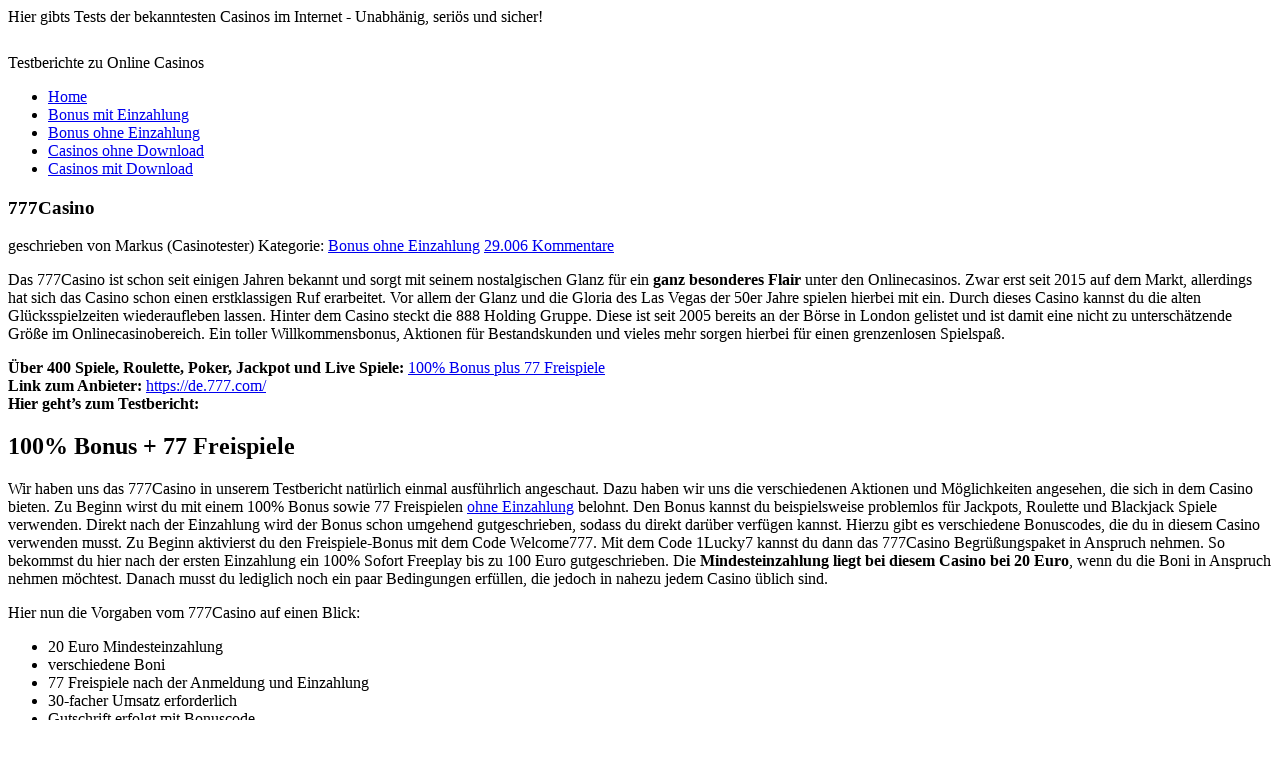

--- FILE ---
content_type: text/html; charset=UTF-8
request_url: http://www.online-casinos-test.info/777casino/comment-page-545/
body_size: 8295
content:
<!DOCTYPE html PUBLIC "-//W3C//DTD XHTML 1.0 Strict//EN" "http://www.w3.org/TR/xhtml1/DTD/xhtml1-strict.dtd">
<html xmlns="http://www.w3.org/1999/xhtml" lang="de">
<head profile="http://gmpg.org/xfn/11">
<meta http-equiv="Content-Type" content="text/html; charset=UTF-8" />

<!-- Diese Seite wurde SEO-optimiert von wpSEO (http://www.wpseo.de) -->
<title>777Casino | 77 Freispiele + 1.500€ Startguthaben | Online-Casinos-Test.info - Testbericht - Online Casinos Test</title>
<meta name="description" content="Sichere dir jetzt 77 777Casino Freispiele – keine Einzahlung erforderlich! Plus: 1.500 Euro Bonuspaket für Neukunden. Alle Infos zum Anbieter, Tipps &amp; Fakten jetzt bei uns auf Online-Casinos-Test.info nachlesen." />
<meta name="keywords" content="777casino, willkommensbonus, 77 freispiele, info" />
<meta name="robots" content="noindex" />
<link rel="canonical" href="http://www.online-casinos-test.info/777casino/" />

<meta name="author" content="Online-Casinos-Test.Info" />
<meta name="generator" content="WordPress 5.8.10" /> <!-- leave this for stats -->

<link rel="alternate" type="application/rss+xml" title="Online Casinos Test RSS Feed" href="http://www.online-casinos-test.info/feed/" />
<link rel="alternate" type="application/atom+xml" title="Online Casinos Test Atom Feed" href="http://www.online-casinos-test.info/feed/atom/" />
<link rel="pingback" href="http://www.online-casinos-test.info/xmlrpc.php" />
<link rel="stylesheet" href="http://www.online-casinos-test.info/wp-content/themes/corpozine/CorpoZine/css/reset.css" type="text/css" media="screen" />
<link rel="stylesheet" href="http://www.online-casinos-test.info/wp-content/themes/corpozine/CorpoZine/style.css" type="text/css" media="screen" />
<link rel="stylesheet" href="http://www.online-casinos-test.info/wp-content/themes/corpozine/CorpoZine/css/default.css" type="text/css" media="screen" />
<link rel="stylesheet" href="http://www.online-casinos-test.info/wp-content/themes/corpozine/CorpoZine/css/slide.css" type="text/css" media="screen" />
<link rel="stylesheet" href="http://www.online-casinos-test.info/wp-content/themes/corpozine/CorpoZine/css/widgets.css" type="text/css" media="screen" />
<link rel="stylesheet" href="http://www.online-casinos-test.info/wp-content/themes/corpozine/CorpoZine/css/comments.css" type="text/css" media="screen" />
<script type="text/javascript" src="http://www.online-casinos-test.info/wp-content/themes/corpozine/CorpoZine/js/jquery-1.2.6-packed.js"></script>
<script type="text/javascript" src="http://www.online-casinos-test.info/wp-content/themes/corpozine/CorpoZine/js/jquery.ifixpng.js"></script>
<script type="text/javascript" src="http://www.online-casinos-test.info/wp-content/themes/corpozine/CorpoZine/js/slide.noconflict.js"></script>
<style type="text/css">
#blog-title {
	background:url('http://www.online-casinos-test.info/wp-content/themes/corpozine/CorpoZine/images/logo.png') no-repeat 0 0;
	text-indent:-9999px;
	height:38px;
	margin:28px 0 0;
}
#blog-title a {
	display:block;
	height:28px;
}
</style>
<script type="text/javascript">
jQuery.noConflict();
jQuery(document).ready(function() {
	jQuery.ifixpng('http://www.online-casinos-test.info/wp-content/themes/corpozine/CorpoZine/images/pixel.gif');
	jQuery('#blog-title').ifixpng();
	jQuery('#blog-description-left, #blog-description-right, #page-menu').ifixpng();
	jQuery('.widget ul li').each(function() {
		jQuery(this).hover(
			function() {
				jQuery(this).addClass('hover');
			},
			function() {
				jQuery(this).removeClass('hover');
			}
		);
	});
})
</script>
<!--[if IE 6]>
<link rel="stylesheet" type="text/css" href="http://www.online-casinos-test.info/wp-content/themes/corpozine/CorpoZine/css/style-ie.css" />
<![endif]-->

<link rel='dns-prefetch' href='//s.w.org' />
<link rel="alternate" type="application/rss+xml" title="Online Casinos Test &raquo; 777Casino Kommentar-Feed" href="http://www.online-casinos-test.info/777casino/feed/" />
		<script type="text/javascript">
			window._wpemojiSettings = {"baseUrl":"https:\/\/s.w.org\/images\/core\/emoji\/13.1.0\/72x72\/","ext":".png","svgUrl":"https:\/\/s.w.org\/images\/core\/emoji\/13.1.0\/svg\/","svgExt":".svg","source":{"concatemoji":"http:\/\/www.online-casinos-test.info\/wp-includes\/js\/wp-emoji-release.min.js?ver=5.8.10"}};
			!function(e,a,t){var n,r,o,i=a.createElement("canvas"),p=i.getContext&&i.getContext("2d");function s(e,t){var a=String.fromCharCode;p.clearRect(0,0,i.width,i.height),p.fillText(a.apply(this,e),0,0);e=i.toDataURL();return p.clearRect(0,0,i.width,i.height),p.fillText(a.apply(this,t),0,0),e===i.toDataURL()}function c(e){var t=a.createElement("script");t.src=e,t.defer=t.type="text/javascript",a.getElementsByTagName("head")[0].appendChild(t)}for(o=Array("flag","emoji"),t.supports={everything:!0,everythingExceptFlag:!0},r=0;r<o.length;r++)t.supports[o[r]]=function(e){if(!p||!p.fillText)return!1;switch(p.textBaseline="top",p.font="600 32px Arial",e){case"flag":return s([127987,65039,8205,9895,65039],[127987,65039,8203,9895,65039])?!1:!s([55356,56826,55356,56819],[55356,56826,8203,55356,56819])&&!s([55356,57332,56128,56423,56128,56418,56128,56421,56128,56430,56128,56423,56128,56447],[55356,57332,8203,56128,56423,8203,56128,56418,8203,56128,56421,8203,56128,56430,8203,56128,56423,8203,56128,56447]);case"emoji":return!s([10084,65039,8205,55357,56613],[10084,65039,8203,55357,56613])}return!1}(o[r]),t.supports.everything=t.supports.everything&&t.supports[o[r]],"flag"!==o[r]&&(t.supports.everythingExceptFlag=t.supports.everythingExceptFlag&&t.supports[o[r]]);t.supports.everythingExceptFlag=t.supports.everythingExceptFlag&&!t.supports.flag,t.DOMReady=!1,t.readyCallback=function(){t.DOMReady=!0},t.supports.everything||(n=function(){t.readyCallback()},a.addEventListener?(a.addEventListener("DOMContentLoaded",n,!1),e.addEventListener("load",n,!1)):(e.attachEvent("onload",n),a.attachEvent("onreadystatechange",function(){"complete"===a.readyState&&t.readyCallback()})),(n=t.source||{}).concatemoji?c(n.concatemoji):n.wpemoji&&n.twemoji&&(c(n.twemoji),c(n.wpemoji)))}(window,document,window._wpemojiSettings);
		</script>
		<style type="text/css">
img.wp-smiley,
img.emoji {
	display: inline !important;
	border: none !important;
	box-shadow: none !important;
	height: 1em !important;
	width: 1em !important;
	margin: 0 .07em !important;
	vertical-align: -0.1em !important;
	background: none !important;
	padding: 0 !important;
}
</style>
	<link rel='stylesheet' id='wp-block-library-css'  href='http://www.online-casinos-test.info/wp-includes/css/dist/block-library/style.min.css?ver=5.8.10' type='text/css' media='all' />
<link rel='stylesheet' id='wp-postratings-css'  href='http://www.online-casinos-test.info/wp-content/plugins/wp-postratings/css/postratings-css.css?ver=1.85' type='text/css' media='all' />
<script type='text/javascript' src='http://www.online-casinos-test.info/wp-includes/js/jquery/jquery.min.js?ver=3.6.0' id='jquery-core-js'></script>
<script type='text/javascript' src='http://www.online-casinos-test.info/wp-includes/js/jquery/jquery-migrate.min.js?ver=3.3.2' id='jquery-migrate-js'></script>
<link rel="https://api.w.org/" href="http://www.online-casinos-test.info/wp-json/" /><link rel="alternate" type="application/json" href="http://www.online-casinos-test.info/wp-json/wp/v2/posts/797" /><link rel="EditURI" type="application/rsd+xml" title="RSD" href="http://www.online-casinos-test.info/xmlrpc.php?rsd" />
<link rel="wlwmanifest" type="application/wlwmanifest+xml" href="http://www.online-casinos-test.info/wp-includes/wlwmanifest.xml" /> 
<meta name="generator" content="WordPress 5.8.10" />
<link rel='shortlink' href='http://www.online-casinos-test.info/?p=797' />
<link rel="alternate" type="application/json+oembed" href="http://www.online-casinos-test.info/wp-json/oembed/1.0/embed?url=http%3A%2F%2Fwww.online-casinos-test.info%2F777casino%2F" />
<link rel="alternate" type="text/xml+oembed" href="http://www.online-casinos-test.info/wp-json/oembed/1.0/embed?url=http%3A%2F%2Fwww.online-casinos-test.info%2F777casino%2F&#038;format=xml" />
</head>
<body><div id="body-in" class="clearfix">
<div id="wrapper">
	<div id="header" class="clearfix">
<span id="right-now" class="icon">Hier gibts Tests der bekanntesten Casinos im Internet - Unabhänig, seriös und sicher! </span> 
		<div id="header-tools">
			
			
		</div>
		
		<div id="branding">
			<span id="blog-title"><a href="http://www.online-casinos-test.info/" title="Online Casinos Test" rel="home">Online Casinos Test</a></span>
			<span id="blog-description-left"></span>
						<div id="blog-description">Testberichte zu Online Casinos</div>
						<span id="blog-description-right"></span>
		</div><!-- /branding -->
		
		<div id="page-menu" class="menu">
			<div id="page-menu-in">
			<ul>
				<li class="page_item "><a href="http://www.online-casinos-test.info/">Home</a></li>
				<li class="page_item "><a href="/category/bonus-mit-einzahlung/">Bonus mit Einzahlung</a></li>
				<li class="page_item "><a href="/category/bonus-ohne-einzahlung/">Bonus ohne Einzahlung</a></li>
				<li class="page_item "><a href="/category/casinos-ohne-download/">Casinos ohne Download</a></li>
				<li class="page_item "><a href="/category/casinos-mit-download/">Casinos mit Download</a></li>
				
			</ul>
			</div>
		</div>
	</div>
<!-- /header -->
	<div id="container" class="clearfix">
		<div id="content" class="hreview">
						<div id="post-797" class="post"><div class="post-top"><div class="post-bottom"><div class="inner">
				<h3 class="title">777Casino</h3>
				<div class="meta">
					<span class="author icon">geschrieben von Markus (Casinotester)</span>
					<span class="categories-post icon">Kategorie: <a href="http://www.online-casinos-test.info/category/bonus-ohne-einzahlung/" rel="category tag">Bonus ohne Einzahlung</a></span>
					<a class="comments-post icon" href="http://www.online-casinos-test.info/777casino/#comment">29.006 Kommentare</a>
				</div>
				<div class="entry rating">
					<p><img loading="lazy" class=" wp-image-799 alignleft" src="http://www.online-casinos-test.info/wp-content/uploads/2019/09/777casino_logo.jpg" alt="" width="136" height="136" srcset="http://www.online-casinos-test.info/wp-content/uploads/2019/09/777casino_logo.jpg 360w, http://www.online-casinos-test.info/wp-content/uploads/2019/09/777casino_logo-150x150.jpg 150w, http://www.online-casinos-test.info/wp-content/uploads/2019/09/777casino_logo-300x300.jpg 300w" sizes="(max-width: 136px) 100vw, 136px" />Das 777Casino ist schon seit einigen Jahren bekannt und sorgt mit seinem nostalgischen Glanz für ein<strong> ganz besonderes Flair</strong> unter den Onlinecasinos. Zwar erst seit 2015 auf dem Markt, allerdings hat sich das Casino schon einen erstklassigen Ruf erarbeitet. Vor allem der Glanz und die Gloria des Las Vegas der 50er Jahre spielen hierbei mit ein. Durch dieses Casino kannst du die alten Glücksspielzeiten wiederaufleben lassen. Hinter dem Casino steckt die 888 Holding Gruppe. Diese ist seit 2005 bereits an der Börse in London gelistet und ist damit eine nicht zu unterschätzende Größe im Onlinecasinobereich. Ein toller Willkommensbonus, Aktionen für Bestandskunden und vieles mehr sorgen hierbei für einen grenzenlosen Spielspaß.</p>
<p><strong>Über 400 Spiele, Roulette, Poker, Jackpot und Live Spiele:</strong> <a href="/goto/777casino.php">100% Bonus plus 77 Freispiele</a><br />
<strong>Link zum Anbieter: </strong><a href="/goto/777casino.php">https://de.777.com/</a><br />
<strong>Hier geht’s zum Testbericht:</strong></p>
<p><span id="more-797"></span></p>
<h2>100% Bonus + 77 Freispiele</h2>
<p>Wir haben uns das 777Casino in unserem Testbericht natürlich einmal ausführlich angeschaut. Dazu haben wir uns die verschiedenen Aktionen und Möglichkeiten angesehen, die sich in dem Casino bieten. Zu Beginn wirst du mit einem 100% Bonus sowie 77 Freispielen <a href="http://www.online-casinos-test.info/category/bonus-ohne-einzahlung/">ohne Einzahlung</a> belohnt. Den Bonus kannst du beispielsweise problemlos für Jackpots, Roulette und Blackjack Spiele verwenden. Direkt nach der Einzahlung wird der Bonus schon umgehend gutgeschrieben, sodass du direkt darüber verfügen kannst. Hierzu gibt es verschiedene Bonuscodes, die du in diesem Casino verwenden musst. Zu Beginn aktivierst du den Freispiele-Bonus mit dem Code Welcome777. Mit dem Code 1Lucky7 kannst du dann das 777Casino Begrüßungspaket in Anspruch nehmen. So bekommst du hier nach der ersten Einzahlung ein 100% Sofort Freeplay bis zu 100 Euro gutgeschrieben. Die<strong> Mindesteinzahlung liegt bei diesem Casino bei 20 Euro</strong>, wenn du die Boni in Anspruch nehmen möchtest. Danach musst du lediglich noch ein paar Bedingungen erfüllen, die jedoch in nahezu jedem Casino üblich sind.</p>
<p>Hier nun die Vorgaben vom 777Casino auf einen Blick:</p>
<ul>
<li>20 Euro Mindesteinzahlung</li>
<li>verschiedene Boni</li>
<li>77 Freispiele nach der Anmeldung und Einzahlung</li>
<li>30-facher Umsatz erforderlich</li>
<li>Gutschrift erfolgt mit Bonuscode</li>
</ul>
<p>Auch im 777Casino geht es natürlich nicht ganz ohne irgendwelche Bedingungen. Allerdings kannst du entspannt bei den Aktionen teilnehmen, denn die Vorgaben sind allesamt sehr fair gestaltet. Den <a href="http://www.online-casinos-test.info/category/bonus-mit-einzahlung/">Willkommensbonus</a> solltest du auf jeden Fall mitnehmen, denn hier bekommst du 100% auf die erste Einzahlung bis maximal 200 Euro und 77 Freispiele dazu. Die Mindesteinzahlung liegt bei nur 20 Euro, wenn du den Bonus in Anspruch nehmen möchtest. Der Umsatz des Betrages inkl. der Einzahlung liegt bei mindestens 30x, bevor du dir diesen auszahlen lassen kannst. Die Freispiele müssen zudem <strong>innerhalb von 14 Tagen</strong> nach der Gutschrift auf dem Konto gespielt werden. Gewinne aus den Freispielen werden ebenfalls als Boni betrachtet und müssen ebenfalls 30x umgesetzt werden. Insgesamt sind dies faire Bedingungen, wie wir klar finden.<br />
<a href="/goto/777casino.php" rel="nofollow"><img loading="lazy" class="aligncenter wp-image-610 size-full" src="http://www.online-casinos-test.info/wp-content/uploads/2019/04/leovegas-startseite.jpg" alt="Jetzt bei 777Casino anmelden" width="600" height="377" srcset="http://www.online-casinos-test.info/wp-content/uploads/2019/04/leovegas-startseite.jpg 600w, http://www.online-casinos-test.info/wp-content/uploads/2019/04/leovegas-startseite-300x189.jpg 300w" sizes="(max-width: 600px) 100vw, 600px" /></a></p>
<h2>Weitere Bonusaktionen beim 777Casino</h2>
<p>Auch neben den zuvor genannten Aktionen gibt es noch tolle Angebote im 777Casino. So kannst du hier an verschiedenen <strong>Tagesaktionen</strong> teilnehmen, die immer wieder unterschiedlich sind. Nimmst du beispielsweise am Montag eine Einzahlung mit dem Aktionscode Marathon vor und setzt diese dreimal um, erhältst du daraufhin 30% Freeplays bis zu 100 Euro. Daneben bietet das Casino noch viel mehr Aktionen, auf die du gespannt sein kannst.</p>
<h2>Unsere Einschätzung zum 777Casino</h2>
<p>Das 777Casino ist unserer Meinung nach ein sehr interessantes und abwechslungsreiches Onlinecasino. Vor allem die optische Aufmachung im <strong>Stil des Las Vegas der 50er Jahre</strong> konnte uns hierbei sehr gut überzeugen. Hierdurch ergibt sich eine ganz besondere Atmosphäre, die teilweise seinesgleichen sucht. Der Spieler hat hierbei die Möglichkeit in eine ganz andere Welt einzutauchen. Die Bonusaktionen sowie das umfangreiche Spielangebot runden das Angebot so richtig ab. Insgesamt bietet sich durch das 777Casino eine ganze Reihe toller Spielmöglichkeiten, die wir dir nicht vorenthalten wollen. Probiere es aus und erlebe eine spannende Reise in das Las Vegas der 50er Jahre.</p>
					<div id="post-ratings-797" class="post-ratings" itemscope itemtype="http://schema.org/Article" data-nonce="d56e6f4d7e"><img id="rating_797_1" src="http://www.online-casinos-test.info/wp-content/plugins/wp-postratings/images/stars_crystal/rating_off.gif" alt="1 Stern" title="1 Stern" onmouseover="current_rating(797, 1, '1 Stern');" onmouseout="ratings_off(0, 0, 0);" onclick="rate_post();" onkeypress="rate_post();" style="cursor: pointer; border: 0px;" /><img id="rating_797_2" src="http://www.online-casinos-test.info/wp-content/plugins/wp-postratings/images/stars_crystal/rating_off.gif" alt="2 Sterne" title="2 Sterne" onmouseover="current_rating(797, 2, '2 Sterne');" onmouseout="ratings_off(0, 0, 0);" onclick="rate_post();" onkeypress="rate_post();" style="cursor: pointer; border: 0px;" /><img id="rating_797_3" src="http://www.online-casinos-test.info/wp-content/plugins/wp-postratings/images/stars_crystal/rating_off.gif" alt="3 Sterne" title="3 Sterne" onmouseover="current_rating(797, 3, '3 Sterne');" onmouseout="ratings_off(0, 0, 0);" onclick="rate_post();" onkeypress="rate_post();" style="cursor: pointer; border: 0px;" /><img id="rating_797_4" src="http://www.online-casinos-test.info/wp-content/plugins/wp-postratings/images/stars_crystal/rating_off.gif" alt="4 Sterne" title="4 Sterne" onmouseover="current_rating(797, 4, '4 Sterne');" onmouseout="ratings_off(0, 0, 0);" onclick="rate_post();" onkeypress="rate_post();" style="cursor: pointer; border: 0px;" /><img id="rating_797_5" src="http://www.online-casinos-test.info/wp-content/plugins/wp-postratings/images/stars_crystal/rating_off.gif" alt="5 Sterne" title="5 Sterne" onmouseover="current_rating(797, 5, '5 Sterne');" onmouseout="ratings_off(0, 0, 0);" onclick="rate_post();" onkeypress="rate_post();" style="cursor: pointer; border: 0px;" /> <br /><span class="hide">Bewerte <span class="item"><span class="fn">777Casino</span></span>. <span class="value">0,00</span> von 5 bei 0 Bewertungen</span><meta itemprop="datePublished" content="2019-09-17T08:56:29+00:00" /><meta itemprop="dateModified" content="2019-09-29T08:52:08+00:00" /><meta itemprop="url" content="http://www.online-casinos-test.info/777casino/" /><meta itemprop="author" content="Markus (Casinotester)" /><meta itemprop="mainEntityOfPage" content="http://www.online-casinos-test.info/777casino/" /><div style="display: none;" itemprop="publisher" itemscope itemtype="https://schema.org/Organization"><meta itemprop="name" content="Online Casinos Test" /><div itemprop="logo" itemscope itemtype="https://schema.org/ImageObject"><meta itemprop="url" content="" /></div></div></div>					<span class="reviewer" style="display: none;">Online Casino Test</span>
				</div>
			</div></div></div></div>
						
<!-- You can start editing here. -->


			<!-- If comments are open, but there are no comments. -->

	
	<div id="respond" class="comment-respond">
		<h3 id="reply-title" class="comment-reply-title">Schreibe einen Kommentar <small><a rel="nofollow" id="cancel-comment-reply-link" href="/777casino/comment-page-545/#respond" style="display:none;">Antworten abbrechen</a></small></h3><form action="http://www.online-casinos-test.info/wp-comments-post.php" method="post" id="commentform" class="comment-form"><p class="comment-notes"><span id="email-notes">Deine E-Mail-Adresse wird nicht veröffentlicht.</span> Erforderliche Felder sind mit <span class="required">*</span> markiert</p><p class="comment-form-comment"><label for="comment">Kommentar</label> <textarea id="comment" name="comment" cols="45" rows="8" maxlength="65525" required="required"></textarea></p><p class="comment-form-author"><label for="author">Name <span class="required">*</span></label> <input id="author" name="author" type="text" value="" size="30" maxlength="245" required='required' /></p>
<p class="comment-form-email"><label for="email">E-Mail <span class="required">*</span></label> <input id="email" name="email" type="text" value="" size="30" maxlength="100" aria-describedby="email-notes" required='required' /></p>
<p class="comment-form-url"><label for="url">Website</label> <input id="url" name="url" type="text" value="" size="30" maxlength="200" /></p>
<p class="form-submit"><input name="submit" type="submit" id="submit" class="submit" value="Kommentar abschicken" /> <input type='hidden' name='comment_post_ID' value='797' id='comment_post_ID' />
<input type='hidden' name='comment_parent' id='comment_parent' value='0' />
</p></form>	</div><!-- #respond -->
				<div class="navigation clearfix single">
				<div class="alignleft"><a href="http://www.online-casinos-test.info/drueckglueck-casino/" rel="prev">DrückGlück Casino</a></div>
				<div class="alignright"><a href="http://www.online-casinos-test.info/lucky-days-casino/" rel="next">Lucky Days Casino</a></div>
			</div>
					</div><!-- /content -->

		<div id="sidebar">
			<ul>
				<li id="text-7" class="widget"><div class="widget-top"><div class="widget-bottom"><div class="inner"><h4 class="widget-title">Winner Casino &#8211; 30€ GRATIS</h4>			<div class="textwidget"><center><a rel="nofollow noopener" href="/goto/winner.php" title="30 Euro gratis ohne Einzahlung bei winner.com" target="_blank"><img src="/images/winner300.gif" with="267" height="220" alt="30 euro gratis im Winner casino"></a></center>
</div>
		</div></div></div></li>
		<li id="recent-posts-3" class="widget"><div class="widget-top"><div class="widget-bottom"><div class="inner">
		<h4 class="widget-title">Neuste Tests</h4>
		<ul>
											<li>
					<a href="http://www.online-casinos-test.info/casino-cruise/">Casino Cruise</a>
									</li>
											<li>
					<a href="http://www.online-casinos-test.info/lucky-days-casino/">Lucky Days Casino</a>
									</li>
											<li>
					<a href="http://www.online-casinos-test.info/777casino/" aria-current="page">777Casino</a>
									</li>
											<li>
					<a href="http://www.online-casinos-test.info/drueckglueck-casino/">DrückGlück Casino</a>
									</li>
											<li>
					<a href="http://www.online-casinos-test.info/rizk-casino/">Rizk Casino</a>
									</li>
											<li>
					<a href="http://www.online-casinos-test.info/betfair-casino/">Betfair Casino</a>
									</li>
											<li>
					<a href="http://www.online-casinos-test.info/tipico-casino/">Tipico Casino</a>
									</li>
											<li>
					<a href="http://www.online-casinos-test.info/guts-casino/">Guts Casino</a>
									</li>
											<li>
					<a href="http://www.online-casinos-test.info/sloty-casino/">Sloty Casino</a>
									</li>
											<li>
					<a href="http://www.online-casinos-test.info/mybet-casino/">myBet Casino</a>
									</li>
					</ul>

		</div></div></div></li><li id="nav_menu-3" class="widget"><div class="widget-top"><div class="widget-bottom"><div class="inner"><h4 class="widget-title">Alle Testberiche</h4><div class="menu-alle-testberiche-container"><ul id="menu-alle-testberiche" class="menu"><li id="menu-item-656" class="menu-item menu-item-type-post_type menu-item-object-post menu-item-656"><a href="http://www.online-casinos-test.info/21nova-casino/">21Nova Casino</a></li>
<li id="menu-item-813" class="menu-item menu-item-type-post_type menu-item-object-post current-menu-item menu-item-813"><a href="http://www.online-casinos-test.info/777casino/" aria-current="page">777Casino</a></li>
<li id="menu-item-657" class="menu-item menu-item-type-post_type menu-item-object-post menu-item-657"><a href="http://www.online-casinos-test.info/888-casino/">888 Casino</a></li>
<li id="menu-item-658" class="menu-item menu-item-type-post_type menu-item-object-post menu-item-658"><a href="http://www.online-casinos-test.info/allslots-casino/">Allslots Casino</a></li>
<li id="menu-item-659" class="menu-item menu-item-type-post_type menu-item-object-post menu-item-659"><a href="http://www.online-casinos-test.info/bellini-casino/">Bellini Casino</a></li>
<li id="menu-item-702" class="menu-item menu-item-type-post_type menu-item-object-post menu-item-702"><a href="http://www.online-casinos-test.info/bet365-casino/">Bet365 Casino</a></li>
<li id="menu-item-783" class="menu-item menu-item-type-post_type menu-item-object-post menu-item-783"><a href="http://www.online-casinos-test.info/betfair-casino/">Betfair Casino</a></li>
<li id="menu-item-736" class="menu-item menu-item-type-post_type menu-item-object-post menu-item-736"><a href="http://www.online-casinos-test.info/betsafe-casino/">Betsafe Casino</a></li>
<li id="menu-item-661" class="menu-item menu-item-type-post_type menu-item-object-post menu-item-661"><a href="http://www.online-casinos-test.info/cabaret-casino/">Cabaret Casino</a></li>
<li id="menu-item-662" class="menu-item menu-item-type-post_type menu-item-object-post menu-item-662"><a href="http://www.online-casinos-test.info/casino-club/">Casino Club</a></li>
<li id="menu-item-663" class="menu-item menu-item-type-post_type menu-item-object-post menu-item-663"><a href="http://www.online-casinos-test.info/casino-euro/">Casino Euro</a></li>
<li id="menu-item-664" class="menu-item menu-item-type-post_type menu-item-object-post menu-item-664"><a href="http://www.online-casinos-test.info/cherry-casino/">Cherry Casino</a></li>
<li id="menu-item-665" class="menu-item menu-item-type-post_type menu-item-object-post menu-item-665"><a href="http://www.online-casinos-test.info/cityclub-casino/">Cityclub Casino</a></li>
<li id="menu-item-814" class="menu-item menu-item-type-post_type menu-item-object-post menu-item-814"><a href="http://www.online-casinos-test.info/drueckglueck-casino/">DrückGlück Casino</a></li>
<li id="menu-item-666" class="menu-item menu-item-type-post_type menu-item-object-post menu-item-666"><a href="http://www.online-casinos-test.info/dunder-casino/">Dunder Casino</a></li>
<li id="menu-item-667" class="menu-item menu-item-type-post_type menu-item-object-post menu-item-667"><a href="http://www.online-casinos-test.info/eurogrand-casino/">Eurogrand Casino</a></li>
<li id="menu-item-668" class="menu-item menu-item-type-post_type menu-item-object-post menu-item-668"><a href="http://www.online-casinos-test.info/europa-casino/">Europa Casino</a></li>
<li id="menu-item-669" class="menu-item menu-item-type-post_type menu-item-object-post menu-item-669"><a href="http://www.online-casinos-test.info/expekt-casino/">Expekt Casino</a></li>
<li id="menu-item-785" class="menu-item menu-item-type-post_type menu-item-object-post menu-item-785"><a href="http://www.online-casinos-test.info/guts-casino/">Guts Casino</a></li>
<li id="menu-item-670" class="menu-item menu-item-type-post_type menu-item-object-post menu-item-670"><a href="http://www.online-casinos-test.info/intercasino/">Intercasino</a></li>
<li id="menu-item-671" class="menu-item menu-item-type-post_type menu-item-object-post menu-item-671"><a href="http://www.online-casinos-test.info/jackpot-city-casino/">Jackpot City Casino</a></li>
<li id="menu-item-672" class="menu-item menu-item-type-post_type menu-item-object-post menu-item-672"><a href="http://www.online-casinos-test.info/joyland-casino/">Joyland Casino</a></li>
<li id="menu-item-674" class="menu-item menu-item-type-post_type menu-item-object-post menu-item-674"><a href="http://www.online-casinos-test.info/lvbet-casino/">LVBet Casino</a></li>
<li id="menu-item-812" class="menu-item menu-item-type-post_type menu-item-object-post menu-item-812"><a href="http://www.online-casinos-test.info/lucky-days-casino/">Lucky Days Casino</a></li>
<li id="menu-item-675" class="menu-item menu-item-type-post_type menu-item-object-post menu-item-675"><a href="http://www.online-casinos-test.info/magic-red-casino/">Magic Red Casino</a></li>
<li id="menu-item-676" class="menu-item menu-item-type-post_type menu-item-object-post menu-item-676"><a href="http://www.online-casinos-test.info/mr-green-casino/">Mr Green Casino</a></li>
<li id="menu-item-677" class="menu-item menu-item-type-post_type menu-item-object-post menu-item-677"><a href="http://www.online-casinos-test.info/mummys-gold-casino/">Mummys Gold Casino</a></li>
<li id="menu-item-787" class="menu-item menu-item-type-post_type menu-item-object-post menu-item-787"><a href="http://www.online-casinos-test.info/mybet-casino/">myBet Casino</a></li>
<li id="menu-item-678" class="menu-item menu-item-type-post_type menu-item-object-post menu-item-678"><a href="http://www.online-casinos-test.info/netbet-casino/">NetBet Casino</a></li>
<li id="menu-item-679" class="menu-item menu-item-type-post_type menu-item-object-post menu-item-679"><a href="http://www.online-casinos-test.info/party-casino/">Party Casino</a></li>
<li id="menu-item-680" class="menu-item menu-item-type-post_type menu-item-object-post menu-item-680"><a href="http://www.online-casinos-test.info/platincasino/">Platincasino</a></li>
<li id="menu-item-681" class="menu-item menu-item-type-post_type menu-item-object-post menu-item-681"><a href="http://www.online-casinos-test.info/prestige-casino/">Prestige Casino</a></li>
<li id="menu-item-782" class="menu-item menu-item-type-post_type menu-item-object-post menu-item-782"><a href="http://www.online-casinos-test.info/rizk-casino/">Rizk Casino</a></li>
<li id="menu-item-682" class="menu-item menu-item-type-post_type menu-item-object-post menu-item-682"><a href="http://www.online-casinos-test.info/rubyfortune-casino/">Rubyfortune Casino</a></li>
<li id="menu-item-786" class="menu-item menu-item-type-post_type menu-item-object-post menu-item-786"><a href="http://www.online-casinos-test.info/sloty-casino/">Sloty Casino</a></li>
<li id="menu-item-683" class="menu-item menu-item-type-post_type menu-item-object-post menu-item-683"><a href="http://www.online-casinos-test.info/speedy-casino/">Speedy Casino</a></li>
<li id="menu-item-684" class="menu-item menu-item-type-post_type menu-item-object-post menu-item-684"><a href="http://www.online-casinos-test.info/spinit-casino/">Spinit Casino</a></li>
<li id="menu-item-685" class="menu-item menu-item-type-post_type menu-item-object-post menu-item-685"><a href="http://www.online-casinos-test.info/spinpalace-casino/">Spinpalace Casino</a></li>
<li id="menu-item-686" class="menu-item menu-item-type-post_type menu-item-object-post menu-item-686"><a href="http://www.online-casinos-test.info/stargames/">Stargames</a></li>
<li id="menu-item-687" class="menu-item menu-item-type-post_type menu-item-object-post menu-item-687"><a href="http://www.online-casinos-test.info/sunmaker-casino/">Sunmaker Casino</a></li>
<li id="menu-item-688" class="menu-item menu-item-type-post_type menu-item-object-post menu-item-688"><a href="http://www.online-casinos-test.info/sunny-player-casino/">Sunny Player Casino</a></li>
<li id="menu-item-689" class="menu-item menu-item-type-post_type menu-item-object-post menu-item-689"><a href="http://www.online-casinos-test.info/swiss-casino/">Swiss Casino</a></li>
<li id="menu-item-784" class="menu-item menu-item-type-post_type menu-item-object-post menu-item-784"><a href="http://www.online-casinos-test.info/tipico-casino/">Tipico Casino</a></li>
<li id="menu-item-690" class="menu-item menu-item-type-post_type menu-item-object-post menu-item-690"><a href="http://www.online-casinos-test.info/titan-casino/">Titan Casino</a></li>
<li id="menu-item-691" class="menu-item menu-item-type-post_type menu-item-object-post menu-item-691"><a href="http://www.online-casinos-test.info/tropez-casino/">Tropez Casino</a></li>
<li id="menu-item-727" class="menu-item menu-item-type-post_type menu-item-object-post menu-item-727"><a href="http://www.online-casinos-test.info/vegas-hero-casino/">Vegas Hero Casino</a></li>
<li id="menu-item-692" class="menu-item menu-item-type-post_type menu-item-object-post menu-item-692"><a href="http://www.online-casinos-test.info/vera-john-casino/">Vera &#038; John Casino</a></li>
<li id="menu-item-693" class="menu-item menu-item-type-post_type menu-item-object-post menu-item-693"><a href="http://www.online-casinos-test.info/videoslots/">Videoslots</a></li>
<li id="menu-item-694" class="menu-item menu-item-type-post_type menu-item-object-post menu-item-694"><a href="http://www.online-casinos-test.info/william-hill-casino/">William Hill Casino</a></li>
<li id="menu-item-695" class="menu-item menu-item-type-post_type menu-item-object-post menu-item-695"><a href="http://www.online-casinos-test.info/winner-casino/">Winner Casino</a></li>
<li id="menu-item-696" class="menu-item menu-item-type-post_type menu-item-object-post menu-item-696"><a href="http://www.online-casinos-test.info/wunderino/">Wunderino</a></li>
</ul></div></div></div></div></li>			</ul>
		</div><!-- /sidebar -->
</div><!-- /container -->	<div id="footer"><span class="footertext">www.Online-Casinos-Test.info - Copyright © 2010 - 2011</span></div><!-- /footer --></div><!-- /wrapper --></div><script type='text/javascript' id='wp-postratings-js-extra'>
/* <![CDATA[ */
var ratingsL10n = {"plugin_url":"http:\/\/www.online-casinos-test.info\/wp-content\/plugins\/wp-postratings","ajax_url":"http:\/\/www.online-casinos-test.info\/wp-admin\/admin-ajax.php","text_wait":"Please rate only 1 item at a time.","image":"stars_crystal","image_ext":"gif","max":"5","show_loading":"0","show_fading":"0","custom":"0"};
var ratings_mouseover_image=new Image();ratings_mouseover_image.src="http://www.online-casinos-test.info/wp-content/plugins/wp-postratings/images/stars_crystal/rating_over.gif";;
/* ]]> */
</script>
<script type='text/javascript' src='http://www.online-casinos-test.info/wp-content/plugins/wp-postratings/js/postratings-js.js?ver=1.85' id='wp-postratings-js'></script>
<script type='text/javascript' src='http://www.online-casinos-test.info/wp-includes/js/wp-embed.min.js?ver=5.8.10' id='wp-embed-js'></script>
</body></html>